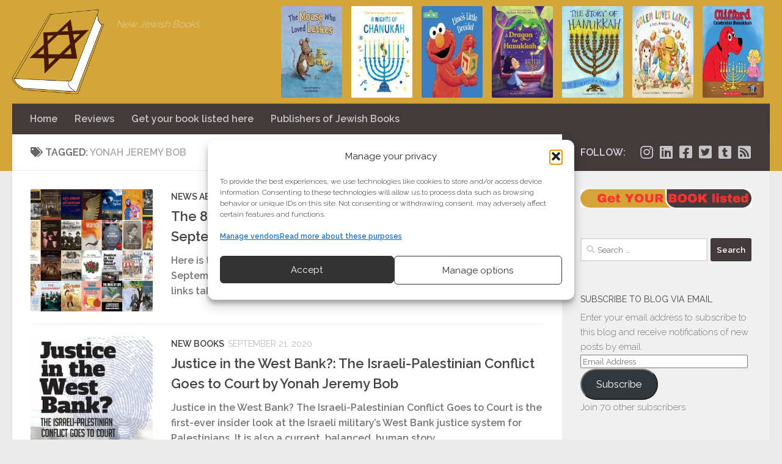

--- FILE ---
content_type: text/html; charset=utf-8
request_url: https://www.google.com/recaptcha/api2/aframe
body_size: 267
content:
<!DOCTYPE HTML><html><head><meta http-equiv="content-type" content="text/html; charset=UTF-8"></head><body><script nonce="QsIoXx4m5qRlix4rVw9Mbg">/** Anti-fraud and anti-abuse applications only. See google.com/recaptcha */ try{var clients={'sodar':'https://pagead2.googlesyndication.com/pagead/sodar?'};window.addEventListener("message",function(a){try{if(a.source===window.parent){var b=JSON.parse(a.data);var c=clients[b['id']];if(c){var d=document.createElement('img');d.src=c+b['params']+'&rc='+(localStorage.getItem("rc::a")?sessionStorage.getItem("rc::b"):"");window.document.body.appendChild(d);sessionStorage.setItem("rc::e",parseInt(sessionStorage.getItem("rc::e")||0)+1);localStorage.setItem("rc::h",'1768794588125');}}}catch(b){}});window.parent.postMessage("_grecaptcha_ready", "*");}catch(b){}</script></body></html>